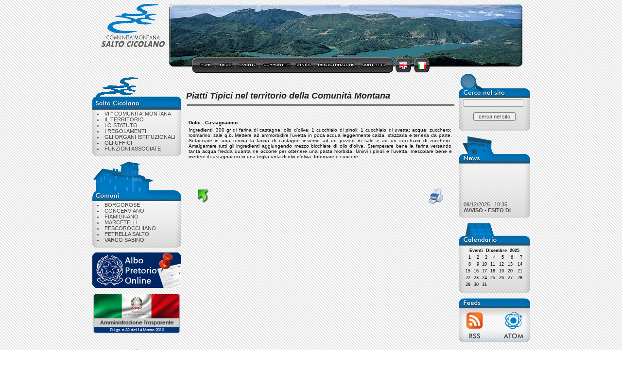

--- FILE ---
content_type: text/html
request_url: http://www.saltocicolano.it/piatti_dettaglio.asp?L=I&Po=6&Pi=2
body_size: 5608
content:

<head>
<link href="style.css" rel="stylesheet" type="text/css">
<script language="JavaScript">
<!--

function back() {

    document.form_ok.action = "piatti.asp";
    document.form_ok.target = "f1";
    document.form_ok.submit();
        
   }

function stampa(Lingua,Portata,Piatto){

	window.open('piatti_stampa.asp?L=' + Lingua + '&Po=' + Portata + '&Pi=' + Piatto, 'Stampa','toolbar=no,directories=no,menubar=no,scrollbars=yes,resizeable=no,width=700,height=600');

   }
   	
//-->
</script>
</head>
<body>
<center>
<table align="center" width="900" cellspacing="0" cellpadding="0">
   <tr>
      
<script ID="clientEventHandlersJS" LANGUAGE="javascript">

<!--

function iscrizione(){

	window.open('iscrizione.asp','Iscrizione','toolbar=no,directories=no,menubar=no,scrollbars=yes,resizeable=no,width=500,height=470');

}
      
function contatti(){

	window.open('contatti.asp','Contatti','toolbar=no,directories=no,menubar=no,scrollbars=no,resizeable=no,width=500,height=470');

}
	
-->
</script>
<td align="center" width="900" colspan="3">
   <p><map name="FPMap0">
   <area href="home.asp?U=&D=" shape="rect" coords="216, 124, 252, 143">
   <area href="news.asp?U=&D=" shape="rect" coords="256, 124, 291, 144">
   <area href="eventi.asp?U=&D=" shape="rect" coords="296, 125, 340, 144">
   <area href="forum.asp?U=&D=" shape="rect" coords="347, 124, 409, 145">
   <area href="links.asp?U=&D=" shape="rect" coords="417, 125, 454, 145">
   <area href="#" language="javascript" onclick="return iscrizione()" shape="rect" coords="460, 124, 546, 146">
   <area href="#" language="javascript" onclick="return contatti()" shape="rect" coords="551, 124, 609, 146">
   <area href="#" shape="rect" coords="626, 121, 655, 149">  
   <area href="home.asp?U=&D=" shape="rect" coords="664, 122, 692, 148">
   </map>
   <img src="images/testate/2.jpg" usemap="#FPMap0" width="900" height="151" border="0"></p>
</td>



   </tr>
   <tr>
	  <td valign="top">
         
<table width="183" cellspacing="0" cellpadding="0">				
   <tr>
      <td><img src="images/cd_saltocicolano.png"></td>
   </tr>
   <tr>
      <td class="cs">
	     <li><a href="comunita.asp">VII� COMUNITA' MONTANA</a><br>
		 <li><a href="territorio.asp">IL TERRITORIO</a><br>
		 <li><a href="statuto.asp">LO STATUTO</a><br>
		 <li><a href="tematica.asp?T=11">I REGOLAMENTI</a><br>
		 <li><a href="organi.asp">GLI ORGANI ISTITUZIONALI</a><br>
		 <li><a href="uffici.asp">GLI UFFICI</a><br>
		 <li><a href="tematica.asp?T=14">FUNZIONI ASSOCIATE</a><br>
	  </td>
   </tr>
   <tr class="separatore"><td></td></tr>
   <tr>
      <td><img src="images/cs_comuni.png"></td>
   </tr>
   <tr>
      <td class="cs">
	     <li><a href="comune.asp?C=7">BORGOROSE</a><br>
		 <li><a href="comune.asp?C=23">CONCERVIANO</a><br>
		 <li><a href="comune.asp?C=28">FIAMIGNANO</a><br>
		 <li><a href="comune.asp?C=36">MARCETELLI</a><br>
		 <li><a href="comune.asp?C=49">PESCOROCCHIANO</a><br>
		 <li><a href="comune.asp?C=50">PETRELLA SALTO</a><br>
		 <li><a href="comune.asp?C=73">VARCO SABINO</a><br>
	  </td>
   </tr>
   <tr class="separatore"><td></td></tr>
   <tr>
      <td><a href="http://albo.studiok.it/cmsaltocicolano/albo/index.php?" target="_blank"><img src="images/albo_p.png" style="width: 183px;"></a></td>
   </tr>
   <tr class="separatore"><td></td></tr>
   <tr>
      <td><a href="http://www.studiok.it/trasparenza/cmsaltocicolano/" target="_blank"><img src="images/at_banner.png" style="width: 100%;"></a></td>
   </tr>
   <tr class="separatore"><td></td></tr>
   <tr>
      <td><a href="/servizio_civile_nazionale.asp" ><img src="images/logo_servizio_civile_nazionale_trasp.png" style="width: 100%;"></a></td>
   </tr>
<!--   <tr class="separatore"><td></td></tr>
   <tr>
      <td><a href="http://www.camminonaturaledeiparchi.it/" target="_blank"><img src="images/logo-cammino-naturale-parchi.png" style="width: 100%;"></a></td>
   </tr>-->
   <tr class="separatore"><td></td></tr>   
   <tr>
      <td><img src="images/cd_tematiche.gif"></td>
   </tr>
   <tr>
      <td valign="top" class="cs">
         
                  <li><a href="tematica.asp?T=6" title=""><b>Mostre</b></a>
               
                  <li><a href="tematica.asp?T=10" title="L. 7 agosto 1990 n� 241 e  art.  1 del D.P.R .7 aprile  2000 n� 118"><b>Albo Beneficiari Contributi</b></a>
               
                  <li><a href="tematica.asp?T=12"><b>Adempimento L 190/2012</b></a>
               
                  <li><a href="tematica.asp?T=13"><b>Storico</b></a>
               
                  <li><a href="tematica.asp?T=14"><b>FUNZIONI ASSOCIATE</b></a>
               
                  <li><a href="tematica.asp?T=16"><b>Registri Distrettuali</b></a>
               
                  <li><a href="tematica.asp?T=17"><b>PRIVACY</b></a>
               
		 <br /><br />
  		 <a href="http://www.gazzettaamministrativa.it/opencms/opencms/_gazzetta_amministrativa/amministrazione_trasparente/_lazio/_comunita___montana_salto_cicolano" target="_blank"><img src="images/amm_trasp2.jpg" style="width: 163px;"></a>
         <br>
         <br>
         
                  <li><a href="sezione.asp?S=3" title=""><b>Itinerari Naturalistici</b></a>
               
                  <li><a href="sezione.asp?S=4" title=""><b>Itinerari Storico-Culturali</b></a>
               
                  <li><a href="sezione.asp?S=5" title=""><b>Itinerari di Culto ed Arte</b></a>
               
                  <li><a href="sezione.asp?S=1" title=""><b>Itinerari Gastronomici</b></a>
               
                  <li><a href="sezione.asp?S=7"><b>Itinerari Naturalistici</b></a>
               
      </td>
   </tr>
</table>

  	  </td>
      <td width="571" valign="top">
	     <br>
		 <table width="100%" align="center" valign="top" cellspacing="0" cellpadding="0" border="0">
		    <tr>
		 	   <td colspan="4"><p>&nbsp;</p></td>
			</tr>
		    <tr>
		 	   <td class="title" colspan="4"><p align="left">Piatti Tipici nel territorio della Comunit� Montana</p></td>
			</tr>
	        <tr>
			   <td align="center" valign="middle">&nbsp;</td>
			   <td align="left" valign="middle" class="testo">
                  <hr style='width:100%; height:1px; weight:1px; border-style:solid; color:#666666;'>
  			   </td>
  			   <td align="center" valign="middle">&nbsp;</td>  			      
			</tr>
		    <tr>
		 	   <td colspan="4"><p>&nbsp;</p></td>
			</tr>
	        <tr>
  			   <td width="2%" align="center" valign="middle">&nbsp;</td>
  			   <td width="96%" align="left" valign="middle" class="testo">
  			      <table width="100%" align="center" valign="top" border="0">
  			         <tr>
  			            <td width="100%" valign="top" class="testo">
  			               <b>Dolci</b>&nbsp;-&nbsp;<b>Castagnaccio</b>
  			            </td>
  			         </tr>
  			         <tr>
  			            <td valign="top" class="testo">
  			               <p align="justify">Ingredienti: 300 gr di farina di castagne; olio d'oliva; 1 cucchiaio di pinoli; 1 cucchiaio di uvetta; acqua; zucchero; rosmarino; sale q.b. Mettere ad ammorbidire l'uvetta in poca acqua leggermente calda, strizzarla e tenerla da parte. Setacciare in una terrina la farina di castagne insieme ad un pizzico di sale e ad un cucchiaio di zucchero. Amalgamare tutti gli ingredienti aggiungendo mezzo bicchiere di olio d'oliva. Stemperare bene la farina versando tanta acqua fredda quanta ne occorre per ottenere una pasta morbida. Unirvi i pinoli e l'uvetta, mescolare bene e mettere il castagnaccio in una teglia unta di olio d'oliva. Infornare e cuocere.</p>                               
                           <br>
  			            </td>
  			         </tr>
			         <tr>
		                <td valign="top" class="testo">&nbsp;</td>
	 	             </tr>
            	  </table>
               </td>
  			   <td width="2%" align="center" valign="middle">&nbsp;</td>
  			</tr>
            <tr>
		 	   <td colspan="4"><p>&nbsp;</p></td>
		    </tr>
            <tr>
		 	   <td colspan="4">
		 	      <table width="90%" align="center" valign="top">
		 	         <tr>
		 	            <td width="50%" align="left" valign="top">
  		    	          <a href="#" language="javascript" onclick="return back()">
		                     <img src="images/Back1.gif" border="0" title="Torna ai Piatti Tipici">
		                  </a>
		                </td>
		 	            <td width="50%" align="right" valign="top">
  		    	          <a href="#" language="javascript" onclick="return stampa('I','6','2')">
		                     <img src="images/Stampa.gif" border="0" title="Versione per stampante">
		                  </a>
		                </td>
		             </tr>
		          </table>
		       </td>
		    </tr>
            <tr>
		 	   <td colspan="4"><p>&nbsp;</p></td>
		    </tr>
	 	 </table>
	  </td>
	  <td valign="top">
         
<script ID="clientEventHandlersJS" LANGUAGE="javascript">
<!--

function ricerca() {

	if (form_ricerca.cerca.value == ''){
	   alert('Inserire testo da ricercare');
	   form_ricerca.cerca.focus();
	   return;
	   }

	   document.form_go.h_Testo.value = form_ricerca.cerca.value;
       document.form_go.action = "ricerca.asp";
       document.form_go.target = "_self";
       document.form_go.submit();

}

-->
</script>
<table width="146" cellspacing="0" cellpadding="0">
   <tr>
      <td><img src="images/cd_cerca.png"></td>
   </tr>
   <tr>
      <td class="cd">
         <form id="form_ricerca" name="form_ricerca">       
  	        <input type="text" id="cerca" name="cerca" class="cerca">
	   	    <p style='text-align:center'>
		       <input type="button" value=" cerca nel sito " class="btn" language="javascript" onclick="return ricerca()">
	        </p>
	     </form>
	  </td>
   </tr>
   <tr class="separatore"><td></td></tr>
   <tr>
      <td><img src="images/cd_news.png"></td>
   </tr>
   
      <tr>
         <td class="cd">
	        <marquee class="news_m" scrollamount="1" direction="up" loop="true" height="100" onmouseover='this.stop()' onmouseout='this.start()'>
               
		          <p align="left">
                     09/12/2025
                     &nbsp;
                     10:35
                     <br>
                     <b>
		             <a href="news_dettaglio.asp?N=632">
		                AVVISO -  ESITO DI VALUTAZIONE TECNICA - AVVISO PE...
                        
                     </a>
		             </b>
                  </p>
                  
		          <p align="left">
                     05/12/2025
                     &nbsp;
                     13:37
                     <br>
                     <b>
		             <a href="news_dettaglio.asp?N=631">
		                AVVISO - LE VIE DEL GIUBILEO - Un Cammino di Fede ...
                        
                     </a>
		             </b>
                  </p>
                  
		          <p align="left">
                     12/11/2025
                     &nbsp;
                     12:02
                     <br>
                     <b>
		             <a href="news_dettaglio.asp?N=630">
		                AGGIORNAMENTO CATALOGO OPERATORI E CATALOGO PRESTA...
                        
                     </a>
		             </b>
                  </p>
                  
		          <p align="left">
                     11/11/2025
                     &nbsp;
                     09:54
                     <br>
                     <b>
		             <a href="news_dettaglio.asp?N=629">
		                AVVISO PUBBLICO - Avviso per l&#8217;attivazione d...
                        
                     </a>
		             </b>
                  </p>
                  
		          <p align="left">
                     11/11/2025
                     &nbsp;
                     09:34
                     <br>
                     <b>
		             <a href="news_dettaglio.asp?N=628">
		                AVVISO per la partecipazione a Progetti sperimenta...
                        
                     </a>
		             </b>
                  </p>
                  
     	    </marquee>
  	     </td>
      </tr>     
      <tr class="separatore"><td></td></tr>
   
   <tr>
      <td><img src="images/cd_calendario.png"></td>
   </tr>
   <tr>
      <td class="cd">
	     <table width="100%" align="center" valign="top" cellpadding="1" cellspacing="2" border="0">
		    <tr>
			   <td align="right" colspan="7" class="info">
			      <b>
                     Eventi&nbsp;
                     
		                   Dicembre&nbsp;
		             2025			   
		          </b>
		       </td>
			</tr>
	        <tr>
               
                            <td class="info">
                               
                                  &nbsp;&nbsp;1
                            </td>
                         
                            <td class="info">
                               
                                  &nbsp;&nbsp;2
                            </td>
                         
                            <td class="info">
                               
                                  &nbsp;&nbsp;3
                            </td>
                         
                            <td class="info">
                               
                                  &nbsp;&nbsp;4
                            </td>
                         
                            <td class="info">
                               
                                  &nbsp;&nbsp;5
                            </td>
                         
                            <td class="info">
                               
                                  &nbsp;&nbsp;6
                            </td>
                         
                            <td class="info">
                               
                                  &nbsp;&nbsp;7
                            </td>
                         
                            </tr>
                          <tr>
                       
                            <td class="info">
                               
                                  &nbsp;&nbsp;8
                            </td>
                         
                            <td class="info">
                               
                                  &nbsp;&nbsp;9
                            </td>
                         
                            <td class="info">
                               10
                            </td>
                         
                            <td class="info">
                               11
                            </td>
                         
                            <td class="info">
                               12
                            </td>
                         
                            <td class="info">
                               13
                            </td>
                         
                            <td class="info">
                               14
                            </td>
                         
                            </tr>
                          <tr>
                       
                            <td class="info">
                               15
                            </td>
                         
                            <td class="info">
                               16
                            </td>
                         
                            <td class="info">
                               17
                            </td>
                         
                            <td class="info">
                               18
                            </td>
                         
                            <td class="info">
                               19
                            </td>
                         
                            <td class="info">
                               20
                            </td>
                         
                            <td class="info">
                               21
                            </td>
                         
                            </tr>
                          <tr>
                       
                            <td class="info">
                               22
                            </td>
                         
                            <td class="info">
                               23
                            </td>
                         
                            <td class="info">
                               24
                            </td>
                         
                            <td class="info">
                               25
                            </td>
                         
                            <td class="info">
                               26
                            </td>
                         
                            <td class="info">
                               27
                            </td>
                         
                            <td class="info">
                               28
                            </td>
                         
                            </tr>
                          <tr>
                       
                            <td class="info">
                               29
                            </td>
                         
                            <td class="info">
                               30
                            </td>
                         
                            <td class="info">
                               31
                            </td>
                         
		    </tr>
	     </table>
	  </td>
   </tr>
   <tr class="separatore"><td></td></tr>
   <tr>
      <td>
         <a href="rss.asp"><img src="images/cd_feeds.png" border="0"></a>
      </td>
   </tr>
</table>
<form id="form_go" name="form_go" method="post">
   <input type="hidden" id="h_Testo" name="h_Testo">
</form>

      </td>
   </tr>
   <tr>
      <td align="center" colspan="3">
         <table width="100%" align="center" valign="top" border="0">
   <tr>
      <td width="20%" align="center" valign="top" class="testo">
         <br>
         <a href="http://www.regione.lazio.it" target="_new">
            <img src="images/Logo_Rl.gif" border="0" title="Regiona Lazio">
         </a>
         <br>
         <br>
         &nbsp;&nbsp;&nbsp;&nbsp;&nbsp;&nbsp;&nbsp;&nbsp;&nbsp;&nbsp;
         <a href="http://www.provincia.rieti.it" target="_new">
            <img src="images/Logo_Pr.gif" border="0" title="Provincia di Rieti">
         </a>
         <br>
  	     &nbsp;&nbsp;&nbsp;
  	     <b>PROVINCIA DI RIETI</b>
         <br>
      </td>
      <td width="63%" align="center" valign="top" class="footer">
         <hr style='width:100%; height:1px; weight:1px; border-style:solid; color:#666666;'><a href="home.asp">Home</a> | <a href="news.asp">News</a> | <a href="eventi.asp">Eventi</a> | <a href="ricezioni.asp">Offerta Turistica</a> | <a href="piatti.asp">Piatti Tipici</a> | <a href="itinerari-da-scoprire/default.asp">Area Integrata (Legge 40)</a> | <a href="#" language="javascript" onclick="return contatti()">Contatti</a> 
		 <br>
		 <br>
		 COMUNITA MONTANA SALTO CICOLANO ZONA VII 
		 <br>
		 Via del Lago, 12 
		 <br>
		 02020 Fiumata di Petrella Salto (RI) 
		 <br>
		 Tel. 0746.558191 
		 <br>
		 Fax 0746.558103 
		 <br>
		 info@saltocicolano.it - saltocicolano@pec.it
		 <br>
		 Codice Fiscale: 80005790573
		 <br>
		 <br>
		 <table width="85%" align="center" valign="top">
		    <tr>
		       <td width="50%" align="left" valign="top" class="footer">
				  <u>Conto corrente bancario di questo Ente</u>
				  <br>
				  <br>
				  IBAN: IT35 A 03069 14601 100000046005
				  <br>
				  ABI:  03069
				  <br>
				  CAB:  14601
				  <br>
				  C/C:  100000046005
				  <br>
				  BIC:  BCITITMM		       
		       </td>
		       <td width="50%" align="left" valign="top" class="footer">
			      <u>Conto corrente postale di questo Ente</u>
				  <br>
				  <br>				 	
				  IBAN: IT81 G076 0114 6000 0001 4408 025
				  <br>
				  ABI:  07601
				  <br>
				  CAB:  14600
				  <br>
				  C/C:  000014408025
				  <br>
				  BIC:  BPPIITRRXXX
		       </td>
		    </tr>
		 </table>
		 <br>
		 <br>
		 <br>
	  </td>
      <td width="17%" align="center" valign="top" class="testo">
         <br>
         <a href="pec.asp"><img src="images/pec.gif" border="0"></a>
  	     <br>
  	     <b>SALTOCICOLANO@PEC.IT</b>
  	     <br>
  	     <br>
         <a href="http://www.donneinrete.eu" target="_blank"><img src="images/femminicidio.jpg" border="0"></a>
      </td>
   </tr>
</table>
<br>

      </td>
   </tr>
</table>
</center>
<form id="form_ok" name="form_ok" method="post">
   <input type="hidden" id="h_Lingua" name="h_Lingua" value="I">
   <input type="hidden" id="h_Portata" name="h_Portata" value="6">
</form>
</body>
</html>


--- FILE ---
content_type: text/css
request_url: http://www.saltocicolano.it/style.css
body_size: 1093
content:
body
{
	background:			url('images/bg_body.jpg');
	padding:			0px;
	margin:				0px;
    font-weight: 700;
}

.cs, .cd
{
	background:			url('images/bg_cs.png');
	background-position:bottom;
	background-repeat:	norepeat;
			
	font-family:		tahoma, verdana, arial;
	font-size:			11px;
	color:				#444444;
			
	text-align:			justify;
	padding-top:		2px;
	padding-left:		10px;
	padding-bottom:		10px;
	padding-right:		10px;
}

.cs1, .cd1
{
	background:			url('images/bg_cs_long.png');
	background-position:bottom;
	background-repeat:	norepeat;
			
	font-family:		tahoma, verdana, arial;
	font-size:			11px;
	color:				#444444;
			
	text-align:			justify;
	padding-top:		2px;
	padding-left:		10px;
	padding-bottom:		10px;
	padding-right:		10px;
}

.cc
{
	width:				571px;
	text-align:			justify; 
	margin:				10px; 
	padding:			20px; 

	font-family:		tahoma, verdana, arial;
	font-size:			12px;
	color:				#444444;

	/*
	background:			url('imgs/bg_cd.png');
	background-position:bottom;
	background-repeat:	no-repeat;

	/**/
}
		
.cd
{
	background:			url('images/bg_cd.png');
	background-position:bottom;
	background-repeat:	norepeat;
}

.separatore
{
	height:				10px;
}

.news_m
{
	text-align:			justify;
	width:				120px;
}

.in, .cerca
{
	border-style:		solid;
	border-width:		1px;
	border-color:		#999999;
	background-color:	#EEEEEE;
	color:				#444444;
	font-family:		tahoma,verdana, arial;
	font-size:			11px;
}

.cerca
{
	width:				123px;
}

.mail
{
	border-style:		solid;
	border-width:		1px;
	border-color:		#999999;
	background-color:	#EEEEEE;
	color:				#444444;
	font-family:		tahoma,verdana, arial;
	font-size:			11px;
	width:				350px;
}

.mail1
{
	border-style:		solid;
	border-width:		1px;
	border-color:		#999999;
	background-color:	#EEEEEE;
	color:				#444444;
	font-family:		tahoma,verdana, arial;
	font-size:			11px;
	width:				300px;
}

.mail2
{
	border-style:		solid;
	border-width:		1px;
	border-color:		#999999;
	background-color:	#EEEEEE;
	color:				#444444;
	font-family:		tahoma,verdana, arial;
	font-size:			11px;
	width:				50px;
}

.campo
{
	border-style:		solid;
	border-width:		1px;
	border-color:		#999999;
	background-color:	#EEEEEE;
	color:				#444444;
	font-family:		tahoma,verdana, arial;
	font-size:			11px;
	width:				370px;
}

.btn
{
	color:				#444444;
	font-family:		tahoma,verdana, arial;
	font-size:			11px;
}

.footer, .header
{
	font-family:		tahoma, verdana, arial;
	color:				#222222;
	font-size:			11px;
}

.header
{
	text-align:			left;
}

.title
{
	font-family:		tahoma, verdana, arial;
	color:				#222222;
	font-size:			18px;
	font-style:			italic;
	font-weight:		bold;
	text-align:			left;

	padding-left:			10px;
	padding-right:			10px;
}

A:LINK
{
	text-decoration:		none;
	color:					#444;
}

A:VISITED
{
	text-decoration:		none;
	color:					#444;
}

A:HOVER
{
	text-decoration:		underline;
	color:					#000;
}

.subtitle {
	font-family: Verdana, Arial, Helvetica, sans-serif;
	font-size: 16px;
	color: #000000;
	text-decoration: none;
	text-align: left;
}

.paratitle {
	font-family: Verdana, Arial, Helvetica, sans-serif;
	font-size: 12px;
	font-weight: bold;
	color: #000000;
	text-decoration: none;
	text-align: left;
}

.info {
	font-family: Verdana, Arial, Helvetica, sans-serif;
	font-size: 9px;
	color: #000000;
	text-decoration: none;
	text-align: center;
}

.testo {
	font-family: Verdana, Arial, Helvetica, sans-serif;
	font-size: 10px;
	color: #000000;
	text-decoration: none;
	text-align: left;
}

.allegato {
	font-family: Verdana, Arial, Helvetica, sans-serif;
	font-size: 9px;
	color: #000000;
	text-decoration: none;
}
.testo_normale{
	color: #000000;
	padding: 5px;
	font-family: Verdana, Arial, Helvetica, sans-serif;
	font-size: 10px;
}
.rosso{
	color: #c83400;
}

.box-colorato {
    border: 7px solid;
    -webkit-border-radius: 20px;
    -moz-border-radius: 20px;
    border-radius: 20px;
    background: transparent;
}

.box-colorato:hover {
    background: white;
}

.link-orange {
    color: #222222;
}

.link-orange:hover {
    color: #ff6d00;
}